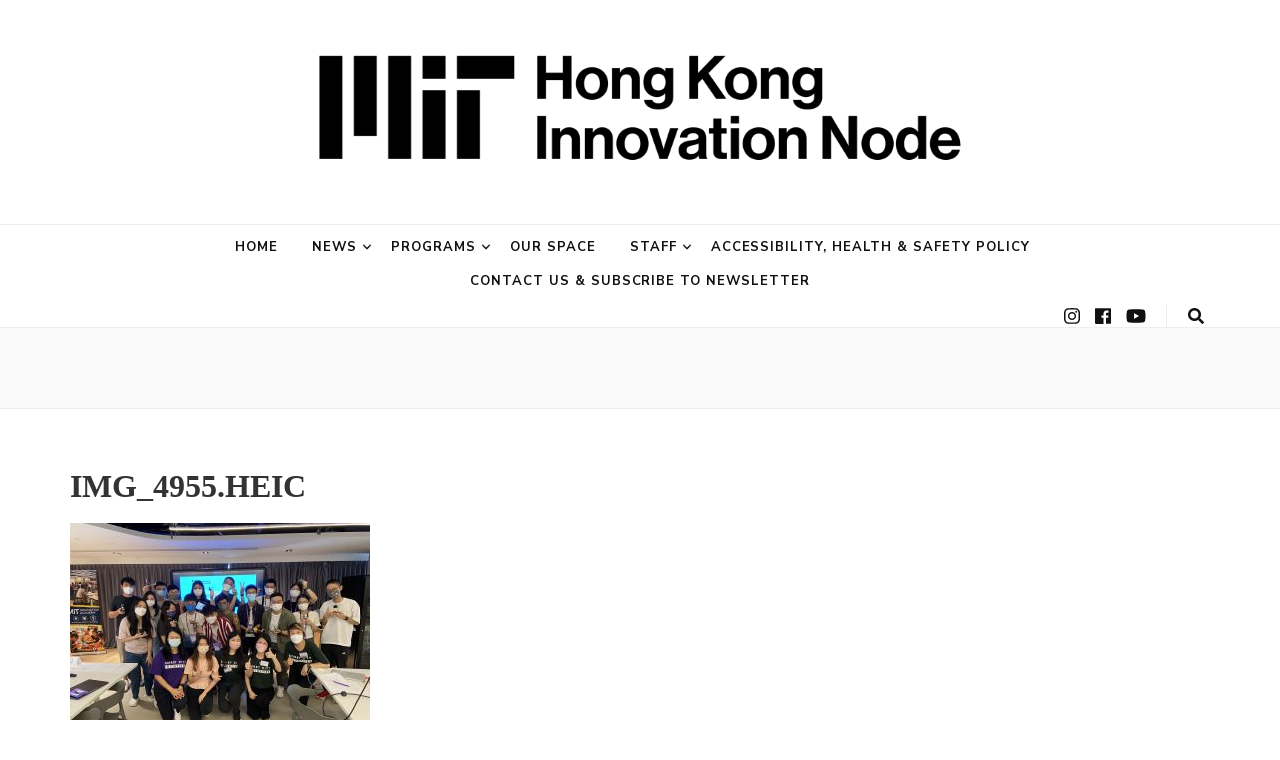

--- FILE ---
content_type: text/css
request_url: https://hkinnovationnode.mit.edu/wp-content/plugins/latest-post-shortcode/assets/css/style-legacy.min.css?ver=11.520230802.1545
body_size: 2007
content:
.latest-post-selection:not(.ver2):not(.pages){--default-cols:1;--default-tile-height:auto;--default-tile-padding:1rem;--default-tile-gap:1rem;--default-overlay-padding:1rem;--article-content-align:center;--tablet-tile-height:auto;--tablet-tile-padding:1rem;--tablet-tile-gap:1rem;--tablet-overlay-padding:1rem;--mobile-tile-height:auto;--mobile-tile-padding:1rem;--mobile-tile-gap:1rem;--mobile-overlay-padding:1rem;--article-height:var(--mobile-tile-height);--article-padding:var(--mobile-tile-padding);--article-gap:var(--mobile-tile-gap);--article-padding-overlay:var(--mobile-overlay-padding);--article-text-color:inherit;--article-title-color:inherit;--article-bg-color:inherit;--article-size-text:inherit;--article-size-title:1.2em}@media screen and (min-width:600px){.latest-post-selection:not(.ver2):not(.pages){--article-height:var(--tablet-tile-height);--article-padding:var(--tablet-tile-padding);--article-gap:var(--tablet-tile-gap);--article-padding-overlay:var(--tablet-overlay-padding)}}@media screen and (min-width:1024px){.latest-post-selection:not(.ver2):not(.pages){--article-height:var(--default-tile-height);--article-padding:var(--default-tile-padding);--article-gap:var(--default-tile-gap);--article-padding-overlay:var(--default-overlay-padding)}}.latest-post-selection:not(.ver2):not(.pages){grid-gap:var(--default-tile-gap);display:grid;gap:var(--default-tile-gap);grid-auto-rows:minmax(var(--article-height),auto);grid-template-columns:repeat(var(--default-cols),1fr);text-align:left}.latest-post-selection:not(.ver2):not(.pages).align-center{text-align:center}.latest-post-selection:not(.ver2):not(.pages).align-right{text-align:right}.latest-post-selection:not(.ver2):not(.pages) .lps-tile-main-image{position:relative;z-index:10}.latest-post-selection:not(.ver2):not(.pages) article{--article-content-color:var(--article-text-color);--article-background-color:var(--article-bg-color);contain-intrinsic-size:var(--article-height);grid-gap:0;background-color:var(--article-background-color);box-sizing:border-box;color:var(--article-content-color);content-visibility:auto;display:grid;font-size:var(--article-size-text);gap:0;grid-auto-rows:inherit;grid-template-rows:auto 1fr;height:100%;justify-content:normal;max-height:var(--article-height);overflow:hidden;padding:var(--article-padding);position:relative;text-align:inherit;width:100%}.latest-post-selection:not(.ver2):not(.pages) article:has(.main-link){cursor:pointer}.latest-post-selection:not(.ver2):not(.pages) article *{margin:0;transition:all .3s}.latest-post-selection:not(.ver2):not(.pages) article>:empty:not(img):not(hr){display:none}.latest-post-selection:not(.ver2):not(.pages) article a{color:var(--article-content-color)!important;font-size:var(--article-size-text)!important}.latest-post-selection:not(.ver2):not(.pages) article img{box-sizing:border-box;float:left;margin-right:var(--default-tile-gap);max-width:100%}.latest-post-selection:not(.ver2):not(.pages) article .item-title-tag,.latest-post-selection:not(.ver2):not(.pages) article h1,.latest-post-selection:not(.ver2):not(.pages) article h2,.latest-post-selection:not(.ver2):not(.pages) article h3,.latest-post-selection:not(.ver2):not(.pages) article h4,.latest-post-selection:not(.ver2):not(.pages) article h5,.latest-post-selection:not(.ver2):not(.pages) article h6{color:var(--article-title-color)!important;font-size:var(--article-size-title)!important}.latest-post-selection:not(.ver2):not(.pages) article .item-title-tag,.latest-post-selection:not(.ver2):not(.pages) article h1,.latest-post-selection:not(.ver2):not(.pages) article h2,.latest-post-selection:not(.ver2):not(.pages) article h3,.latest-post-selection:not(.ver2):not(.pages) article h4,.latest-post-selection:not(.ver2):not(.pages) article h5,.latest-post-selection:not(.ver2):not(.pages) article h6{line-height:1.2em;margin:0}.latest-post-selection:not(.ver2):not(.pages) article .main-link>*{margin:0}.latest-post-selection:not(.ver2):not(.pages) article .read-more{float:right;justify-self:end}.latest-post-selection:not(.ver2):not(.pages) article .read-more-wrap{-webkit-text-decoration:none;text-decoration:none}.latest-post-selection:not(.ver2):not(.pages) article .tags:before{content:"Tags: "}.latest-post-selection:not(.ver2):not(.pages).as-column article{grid-gap:calc(var(--article-padding)/2);display:grid;gap:calc(var(--article-padding)/2);height:100%;justify-content:normal}.latest-post-selection:not(.ver2):not(.pages).as-column article figure{align-self:start;display:block;height:0;margin:0;overflow:hidden;padding-bottom:100%;position:relative;width:100%}.latest-post-selection:not(.ver2):not(.pages).as-column article figure img{display:block;height:100%;left:0;margin:0;max-width:100%;-o-object-fit:cover;object-fit:cover;-o-object-position:center;object-position:center;position:absolute;top:0;width:100%;z-index:1}.latest-post-selection:not(.ver2):not(.pages).as-column:not(.has-img-spacing) article figure{margin-left:calc(var(--article-padding)*-1);margin-top:calc(var(--article-padding)*-1);max-width:calc(100% + var(--article-padding)*2);width:calc(100% + var(--article-padding)*2)}.latest-post-selection:not(.ver2):not(.pages).h-image-info article,.latest-post-selection:not(.ver2):not(.pages).h-info-image article{--image-indent:calc(50% + var(--article-padding));--image-width:50%;--content-gap:calc(var(--article-padding)/2);grid-gap:var(--content-gap);align-content:var(--article-content-align);display:grid;gap:var(--content-gap);max-height:none;min-height:var(--article-height)}.latest-post-selection:not(.ver2):not(.pages).h-image-info article *,.latest-post-selection:not(.ver2):not(.pages).h-info-image article *{margin:0;transition:all .3s}.latest-post-selection:not(.ver2):not(.pages).h-image-info article :empty,.latest-post-selection:not(.ver2):not(.pages).h-info-image article :empty{display:none}.latest-post-selection:not(.ver2):not(.pages).h-image-info article .main-link,.latest-post-selection:not(.ver2):not(.pages).h-info-image article .main-link{font-size:var(--article-size-text)!important}.latest-post-selection:not(.ver2):not(.pages).h-image-info article .main-link,.latest-post-selection:not(.ver2):not(.pages).h-info-image article .main-link{grid-gap:var(--content-gap);align-content:var(--article-content-align);color:var(--article-content-color);display:grid;gap:var(--content-gap);height:100%;width:100%}.latest-post-selection:not(.ver2):not(.pages).h-image-info article .main-link>:not(.item-title-tag),.latest-post-selection:not(.ver2):not(.pages).h-info-image article .main-link>:not(.item-title-tag){font-size:var(--article-size-text)!important}.latest-post-selection:not(.ver2):not(.pages).h-image-info article .main-link>:not(.item-title-tag),.latest-post-selection:not(.ver2):not(.pages).h-info-image article .main-link>:not(.item-title-tag){color:var(--article-content-color);margin:0}.latest-post-selection:not(.ver2):not(.pages).h-image-info article img.lps-tile-main-image,.latest-post-selection:not(.ver2):not(.pages).h-info-image article img.lps-tile-main-image{display:block;margin:0;max-width:var(--image-width);min-height:100%;-o-object-fit:cover;object-fit:cover;-o-object-position:center;object-position:center;position:absolute;top:0;width:var(--image-width);z-index:1}.latest-post-selection:not(.ver2):not(.pages).h-image-info article img.lps-tile-main-image:after,.latest-post-selection:not(.ver2):not(.pages).h-info-image article img.lps-tile-main-image:after{content:" ";display:block;padding-bottom:100%}.latest-post-selection:not(.ver2):not(.pages).h-image-info.has-img-spacing article,.latest-post-selection:not(.ver2):not(.pages).h-info-image.has-img-spacing article{--image-indent:calc(50% + var(--article-padding));--image-width:calc(50% - var(--article-padding))}.latest-post-selection:not(.ver2):not(.pages).h-image-info.has-img-spacing article img.lps-tile-main-image,.latest-post-selection:not(.ver2):not(.pages).h-info-image.has-img-spacing article img.lps-tile-main-image{height:calc(100% - var(--article-padding)*2);min-height:calc(100% - var(--article-padding)*2);top:var(--article-padding)}.latest-post-selection:not(.ver2):not(.pages).h-image-info{--img-left:0}.latest-post-selection:not(.ver2):not(.pages).h-image-info.has-img-spacing{--img-left:var(--article-padding)}.latest-post-selection:not(.ver2):not(.pages).h-image-info article{padding-left:var(--image-indent)}.latest-post-selection:not(.ver2):not(.pages).h-image-info article img.lps-tile-main-image{left:var(--img-left)}.latest-post-selection:not(.ver2):not(.pages).h-info-image{--img-right:0}.latest-post-selection:not(.ver2):not(.pages).h-info-image.has-img-spacing{--img-right:var(--article-padding)}.latest-post-selection:not(.ver2):not(.pages).h-info-image article{padding-right:var(--image-indent)}.latest-post-selection:not(.ver2):not(.pages).h-info-image article img.lps-tile-main-image{right:var(--img-right)}.latest-post-selection:not(.ver2):not(.pages):not(.as-column):not(.as-overlay):not(.h-image-info):not(.h-info-image) article{display:block}.latest-post-selection:not(.ver2):not(.pages):not(.as-column):not(.as-overlay):not(.h-image-info):not(.h-info-image) article .main-link{display:block}.latest-post-selection:not(.ver2):not(.pages):not(.as-column):not(.as-overlay):not(.h-image-info):not(.h-info-image) article img.lps-tile-main-image{margin-right:var(--article-padding)}.latest-post-selection:not(.ver2):not(.pages).as-overlay{--article-content-align:end;--background:linear-gradient(180deg,transparent 0%,rgba(0,0,0,.85));--background-hover:linear-gradient(180deg,transparent 0%,rgba(0,0,0,.95))}.latest-post-selection:not(.ver2):not(.pages).as-overlay.light{--background:linear-gradient(180deg,hsla(0,0%,100%,0) 0%,hsla(0,0%,100%,.9));--background-hover:linear-gradient(180deg,hsla(0,0%,100%,0) 0%,hsla(0,0%,100%,.95))}.latest-post-selection:not(.ver2):not(.pages).as-overlay.clear-image{--background:transparent;--background-hover:transparent}.latest-post-selection:not(.ver2):not(.pages).as-overlay *{transition:all .3s}.latest-post-selection:not(.ver2):not(.pages).as-overlay article{border:0!important}.latest-post-selection:not(.ver2):not(.pages).as-overlay article{contain-intrinsic-size:var(--article-height);background-position:50% 50%;background-size:cover;display:block;min-height:var(--article-height,12.5rem);overflow:hidden;padding:0;position:relative}.latest-post-selection:not(.ver2):not(.pages).as-overlay article *{overflow-y:hidden;position:relative;z-index:1}.latest-post-selection:not(.ver2):not(.pages).as-overlay article .lps-ontopof-overlay{align-items:var(--article-content-align);background:var(--background);color:var(--article-content-color);display:grid;grid-template-columns:100%;height:100%;margin:0;padding:var(--article-padding-overlay);position:relative;-webkit-text-decoration:none;text-decoration:none;width:100%}.latest-post-selection:not(.ver2):not(.pages).as-overlay article .lps-ontopof-overlay .main-link{background-color:transparent!important;border:0!important}.latest-post-selection:not(.ver2):not(.pages).as-overlay article .lps-ontopof-overlay .main-link{grid-gap:calc(var(--article-padding-overlay)/2);align-content:var(--article-content-align);box-shadow:none;color:var(--article-content-color);display:grid;gap:calc(var(--article-padding-overlay)/2);height:100%;outline:none;padding:0;position:relative;-webkit-text-decoration:none;text-decoration:none;width:100%}.latest-post-selection:not(.ver2):not(.pages).as-overlay article .lps-ontopof-overlay .main-link>:not(.item-title-tag){font-size:1em;line-height:1.2;margin:0}.latest-post-selection:not(.ver2):not(.pages).as-overlay article .lps-ontopof-overlay:has(.main-link){cursor:pointer}.latest-post-selection:not(.ver2):not(.pages).as-overlay article .lps-ontopof-overlay:has(.main-link) .main-link>:not(.item-title-tag){opacity:.7}.latest-post-selection:not(.ver2):not(.pages).as-overlay article .lps-ontopof-overlay:not(:has(.main-link))>:not(.item-title-tag){opacity:.7}.latest-post-selection:not(.ver2):not(.pages).as-overlay article:hover .lps-ontopof-overlay{background:var(--background-hover)}.latest-post-selection:not(.ver2):not(.pages).as-overlay.tall article{height:var(--article-height);min-height:20rem}.latest-post-selection:not(.ver2):not(.pages).as-overlay.hover-zoom article:hover{background-position:50% 50%!important}.latest-post-selection:not(.ver2):not(.pages).as-overlay.hover-zoom article:hover{border:0;transform:scale(1.1)}.latest-post-selection:not(.ver2):not(.pages).light article{--article-content-color:#222;--article-background-color:#fff}.latest-post-selection:not(.ver2):not(.pages).dark article{--article-content-color:#fff;--article-background-color:#222}.latest-post-selection:not(.ver2):not(.pages).has-radius article{border-radius:.5rem}.latest-post-selection:not(.ver2):not(.pages).has-shadow article{box-shadow:0 0 .5rem 0 rgba(0,0,0,.1)}.latest-post-selection:not(.ver2):not(.pages).content-center{--article-content-align:center}.latest-post-selection:not(.ver2):not(.pages).content-space-between{--article-content-align:space-between}.latest-post-selection:not(.ver2):not(.pages).content-start{--article-content-align:start}.latest-post-selection:not(.ver2):not(.pages).content-end{--article-content-align:end}@media screen and (min-width:600px){.latest-post-selection:not(.ver2):not(.pages).five-columns,.latest-post-selection:not(.ver2):not(.pages).four-columns,.latest-post-selection:not(.ver2):not(.pages).six-columns,.latest-post-selection:not(.ver2):not(.pages).three-columns,.latest-post-selection:not(.ver2):not(.pages).two-columns{--default-cols:2}.latest-post-selection:not(.ver2):not(.pages).h-image-info,.latest-post-selection:not(.ver2):not(.pages).h-info-image{--default-cols:1}}@media screen and (min-width:1024px){.latest-post-selection:not(.ver2):not(.pages).two-columns{--default-cols:2}.latest-post-selection:not(.ver2):not(.pages).three-columns{--default-cols:3}.latest-post-selection:not(.ver2):not(.pages).four-columns{--default-cols:4}.latest-post-selection:not(.ver2):not(.pages).five-columns{--default-cols:5}.latest-post-selection:not(.ver2):not(.pages).six-columns{--default-cols:6}}

--- FILE ---
content_type: text/plain
request_url: https://www.google-analytics.com/j/collect?v=1&_v=j102&a=1778826024&t=pageview&_s=1&dl=https%3A%2F%2Fhkinnovationnode.mit.edu%2F2022%2F08%2F25%2Fdesign-for-a-sustainable-future%2Fimg_4955-heic-2%2F&ul=en-us%40posix&dt=IMG_4955.HEIC%20%7C%20MIT%20HK%20Innovation%20Node&sr=1280x720&vp=1280x720&_u=IEBAAEABAAAAACAAI~&jid=921572222&gjid=1627463035&cid=367732864.1768872432&tid=UA-84229433-2&_gid=1804006486.1768872432&_r=1&_slc=1&z=1941532469
body_size: -453
content:
2,cG-QSQW0ET2MZ